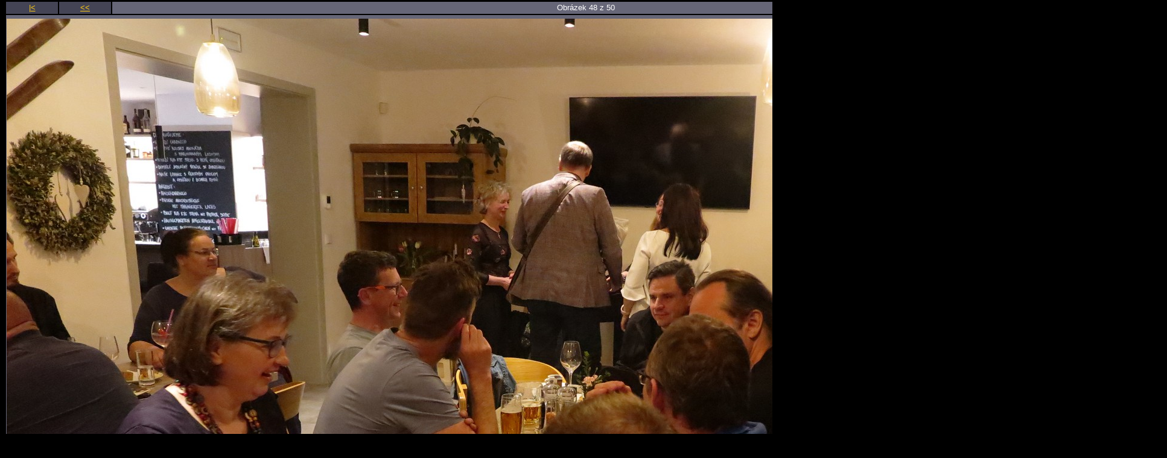

--- FILE ---
content_type: text/html; charset=UTF-8
request_url: https://k293.cz/foto/pic.php?sc=gym&po=sraz2023&id=48
body_size: 466
content:
<!doctype html>
<html lang="cs">
	<head>
		<meta charset="utf-8">
		<title>K293 * Fotoalbum</title>
		<link rel="shortcut icon" type="image/x-icon" href="/k293.ico">
<style type="text/css">
td.posuv { width:40px; font-family:Arial; font-size:10pt; background-color:#444455; text-align:center; }
td.posuv a { color:#ffcc11; }
td.info { width:760px; font-family:Arial; font-size:10pt; color:#ffffff; background-color:#666677; text-align:center; }
td.foto { background-color:#666677; text-align:center; }
</style>
	</head>

<body bgcolor="black" style="margin-top:1px">
<table width=920 align="center">
<tr height=20>
<td class="posuv"><a href="pic.php?sc=gym&po=sraz2023&id=1" title="první obrázek">|&lt;</a></td>
<td class="posuv"><a href="pic.php?sc=gym&po=sraz2023&id=47" title="předchozí obrázek">&lt;&lt;</a></td>
<td class="info">Obrázek 48 z 50</td>
<td class="posuv"><a href="pic.php?sc=gym&po=sraz2023&id=49" title="další obrázek">&gt;&gt;</a></td>
<td class="posuv"><a href="pic.php?sc=gym&po=sraz2023&id=50" title="poslední obrázek">&gt;|</a></td></tr><tr><td colspan=5 class="foto"><a href="pic.php?sc=gym&po=sraz2023&id=49">
<img src="gym/sraz2023/IMG_0307.JPG" vspace=5 alt="kliknutím přejdete na další obrázek">
</a>
</td></tr>
</table>
</body>
</html>
